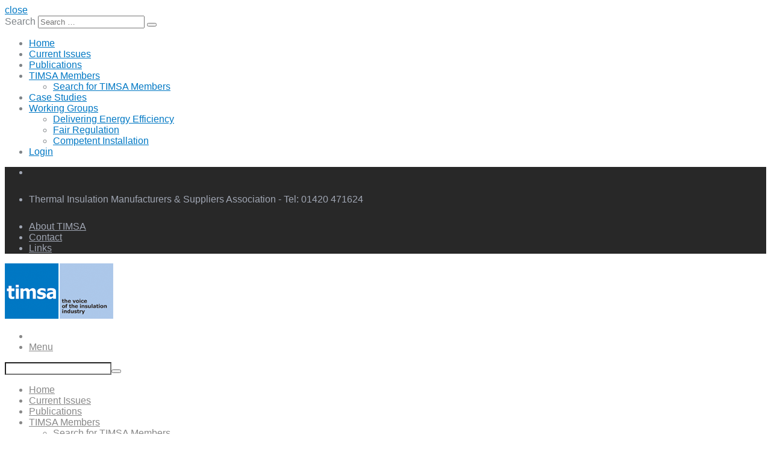

--- FILE ---
content_type: text/html; charset=UTF-8
request_url: https://www.timsa.org.uk/advanced-search/
body_size: 16979
content:
<!doctype html>
<!--[if lt IE 7]><html class="lt-ie9 lt-ie8 lt-ie7" lang="en-GB"> <![endif]-->
<!--[if IE 7]><html class="lt-ie9 lt-ie8" lang="en-GB"> <![endif]-->
<!--[if IE 8]><html class="lt-ie9" lang="en-GB"> <![endif]-->
<!--[if gt IE 8]><!--><html lang="en-GB"> <!--<![endif]--><head><script data-no-optimize="1">var litespeed_docref=sessionStorage.getItem("litespeed_docref");litespeed_docref&&(Object.defineProperty(document,"referrer",{get:function(){return litespeed_docref}}),sessionStorage.removeItem("litespeed_docref"));</script> <meta charset="UTF-8" /><meta name="viewport" content="width=device-width" /><meta name="theme" content="Salbii 2.9" /><title>Advanced Search | TIMSA</title><link rel="profile" href="http://gmpg.org/xfn/11" /><link rel="pingback" href="https://www.timsa.org.uk/xmlrpc.php" />
<!--[if lte IE 9]> <script src="https://www.timsa.org.uk/wp-content/themes/salbii/javascripts/html5.js" type="text/javascript"></script> <style  type="text/css">.right-off-canvas-menu, .off-canvas-area {
display:none!important;
}</style><![endif]--><meta name='robots' content='max-image-preview:large' /><style>img:is([sizes="auto" i], [sizes^="auto," i]) { contain-intrinsic-size: 3000px 1500px }</style><link rel="alternate" type="application/rss+xml" title="TIMSA &raquo; Feed" href="https://www.timsa.org.uk/feed/" /><link rel="alternate" type="application/rss+xml" title="TIMSA &raquo; Comments Feed" href="https://www.timsa.org.uk/comments/feed/" /><link data-optimized="2" rel="stylesheet" href="https://www.timsa.org.uk/wp-content/litespeed/css/6b26b0f888f9aa9c7ecb49e26952dae6.css?ver=950db" /><style id='classic-theme-styles-inline-css' type='text/css'>/**
 * These rules are needed for backwards compatibility.
 * They should match the button element rules in the base theme.json file.
 */
.wp-block-button__link {
	color: #ffffff;
	background-color: #32373c;
	border-radius: 9999px; /* 100% causes an oval, but any explicit but really high value retains the pill shape. */

	/* This needs a low specificity so it won't override the rules from the button element if defined in theme.json. */
	box-shadow: none;
	text-decoration: none;

	/* The extra 2px are added to size solids the same as the outline versions.*/
	padding: calc(0.667em + 2px) calc(1.333em + 2px);

	font-size: 1.125em;
}

.wp-block-file__button {
	background: #32373c;
	color: #ffffff;
	text-decoration: none;
}</style><style id='global-styles-inline-css' type='text/css'>:root{--wp--preset--aspect-ratio--square: 1;--wp--preset--aspect-ratio--4-3: 4/3;--wp--preset--aspect-ratio--3-4: 3/4;--wp--preset--aspect-ratio--3-2: 3/2;--wp--preset--aspect-ratio--2-3: 2/3;--wp--preset--aspect-ratio--16-9: 16/9;--wp--preset--aspect-ratio--9-16: 9/16;--wp--preset--color--black: #000000;--wp--preset--color--cyan-bluish-gray: #abb8c3;--wp--preset--color--white: #ffffff;--wp--preset--color--pale-pink: #f78da7;--wp--preset--color--vivid-red: #cf2e2e;--wp--preset--color--luminous-vivid-orange: #ff6900;--wp--preset--color--luminous-vivid-amber: #fcb900;--wp--preset--color--light-green-cyan: #7bdcb5;--wp--preset--color--vivid-green-cyan: #00d084;--wp--preset--color--pale-cyan-blue: #8ed1fc;--wp--preset--color--vivid-cyan-blue: #0693e3;--wp--preset--color--vivid-purple: #9b51e0;--wp--preset--gradient--vivid-cyan-blue-to-vivid-purple: linear-gradient(135deg,rgba(6,147,227,1) 0%,rgb(155,81,224) 100%);--wp--preset--gradient--light-green-cyan-to-vivid-green-cyan: linear-gradient(135deg,rgb(122,220,180) 0%,rgb(0,208,130) 100%);--wp--preset--gradient--luminous-vivid-amber-to-luminous-vivid-orange: linear-gradient(135deg,rgba(252,185,0,1) 0%,rgba(255,105,0,1) 100%);--wp--preset--gradient--luminous-vivid-orange-to-vivid-red: linear-gradient(135deg,rgba(255,105,0,1) 0%,rgb(207,46,46) 100%);--wp--preset--gradient--very-light-gray-to-cyan-bluish-gray: linear-gradient(135deg,rgb(238,238,238) 0%,rgb(169,184,195) 100%);--wp--preset--gradient--cool-to-warm-spectrum: linear-gradient(135deg,rgb(74,234,220) 0%,rgb(151,120,209) 20%,rgb(207,42,186) 40%,rgb(238,44,130) 60%,rgb(251,105,98) 80%,rgb(254,248,76) 100%);--wp--preset--gradient--blush-light-purple: linear-gradient(135deg,rgb(255,206,236) 0%,rgb(152,150,240) 100%);--wp--preset--gradient--blush-bordeaux: linear-gradient(135deg,rgb(254,205,165) 0%,rgb(254,45,45) 50%,rgb(107,0,62) 100%);--wp--preset--gradient--luminous-dusk: linear-gradient(135deg,rgb(255,203,112) 0%,rgb(199,81,192) 50%,rgb(65,88,208) 100%);--wp--preset--gradient--pale-ocean: linear-gradient(135deg,rgb(255,245,203) 0%,rgb(182,227,212) 50%,rgb(51,167,181) 100%);--wp--preset--gradient--electric-grass: linear-gradient(135deg,rgb(202,248,128) 0%,rgb(113,206,126) 100%);--wp--preset--gradient--midnight: linear-gradient(135deg,rgb(2,3,129) 0%,rgb(40,116,252) 100%);--wp--preset--font-size--small: 13px;--wp--preset--font-size--medium: 20px;--wp--preset--font-size--large: 36px;--wp--preset--font-size--x-large: 42px;--wp--preset--spacing--20: 0.44rem;--wp--preset--spacing--30: 0.67rem;--wp--preset--spacing--40: 1rem;--wp--preset--spacing--50: 1.5rem;--wp--preset--spacing--60: 2.25rem;--wp--preset--spacing--70: 3.38rem;--wp--preset--spacing--80: 5.06rem;--wp--preset--shadow--natural: 6px 6px 9px rgba(0, 0, 0, 0.2);--wp--preset--shadow--deep: 12px 12px 50px rgba(0, 0, 0, 0.4);--wp--preset--shadow--sharp: 6px 6px 0px rgba(0, 0, 0, 0.2);--wp--preset--shadow--outlined: 6px 6px 0px -3px rgba(255, 255, 255, 1), 6px 6px rgba(0, 0, 0, 1);--wp--preset--shadow--crisp: 6px 6px 0px rgba(0, 0, 0, 1);}:where(.is-layout-flex){gap: 0.5em;}:where(.is-layout-grid){gap: 0.5em;}body .is-layout-flex{display: flex;}.is-layout-flex{flex-wrap: wrap;align-items: center;}.is-layout-flex > :is(*, div){margin: 0;}body .is-layout-grid{display: grid;}.is-layout-grid > :is(*, div){margin: 0;}:where(.wp-block-columns.is-layout-flex){gap: 2em;}:where(.wp-block-columns.is-layout-grid){gap: 2em;}:where(.wp-block-post-template.is-layout-flex){gap: 1.25em;}:where(.wp-block-post-template.is-layout-grid){gap: 1.25em;}.has-black-color{color: var(--wp--preset--color--black) !important;}.has-cyan-bluish-gray-color{color: var(--wp--preset--color--cyan-bluish-gray) !important;}.has-white-color{color: var(--wp--preset--color--white) !important;}.has-pale-pink-color{color: var(--wp--preset--color--pale-pink) !important;}.has-vivid-red-color{color: var(--wp--preset--color--vivid-red) !important;}.has-luminous-vivid-orange-color{color: var(--wp--preset--color--luminous-vivid-orange) !important;}.has-luminous-vivid-amber-color{color: var(--wp--preset--color--luminous-vivid-amber) !important;}.has-light-green-cyan-color{color: var(--wp--preset--color--light-green-cyan) !important;}.has-vivid-green-cyan-color{color: var(--wp--preset--color--vivid-green-cyan) !important;}.has-pale-cyan-blue-color{color: var(--wp--preset--color--pale-cyan-blue) !important;}.has-vivid-cyan-blue-color{color: var(--wp--preset--color--vivid-cyan-blue) !important;}.has-vivid-purple-color{color: var(--wp--preset--color--vivid-purple) !important;}.has-black-background-color{background-color: var(--wp--preset--color--black) !important;}.has-cyan-bluish-gray-background-color{background-color: var(--wp--preset--color--cyan-bluish-gray) !important;}.has-white-background-color{background-color: var(--wp--preset--color--white) !important;}.has-pale-pink-background-color{background-color: var(--wp--preset--color--pale-pink) !important;}.has-vivid-red-background-color{background-color: var(--wp--preset--color--vivid-red) !important;}.has-luminous-vivid-orange-background-color{background-color: var(--wp--preset--color--luminous-vivid-orange) !important;}.has-luminous-vivid-amber-background-color{background-color: var(--wp--preset--color--luminous-vivid-amber) !important;}.has-light-green-cyan-background-color{background-color: var(--wp--preset--color--light-green-cyan) !important;}.has-vivid-green-cyan-background-color{background-color: var(--wp--preset--color--vivid-green-cyan) !important;}.has-pale-cyan-blue-background-color{background-color: var(--wp--preset--color--pale-cyan-blue) !important;}.has-vivid-cyan-blue-background-color{background-color: var(--wp--preset--color--vivid-cyan-blue) !important;}.has-vivid-purple-background-color{background-color: var(--wp--preset--color--vivid-purple) !important;}.has-black-border-color{border-color: var(--wp--preset--color--black) !important;}.has-cyan-bluish-gray-border-color{border-color: var(--wp--preset--color--cyan-bluish-gray) !important;}.has-white-border-color{border-color: var(--wp--preset--color--white) !important;}.has-pale-pink-border-color{border-color: var(--wp--preset--color--pale-pink) !important;}.has-vivid-red-border-color{border-color: var(--wp--preset--color--vivid-red) !important;}.has-luminous-vivid-orange-border-color{border-color: var(--wp--preset--color--luminous-vivid-orange) !important;}.has-luminous-vivid-amber-border-color{border-color: var(--wp--preset--color--luminous-vivid-amber) !important;}.has-light-green-cyan-border-color{border-color: var(--wp--preset--color--light-green-cyan) !important;}.has-vivid-green-cyan-border-color{border-color: var(--wp--preset--color--vivid-green-cyan) !important;}.has-pale-cyan-blue-border-color{border-color: var(--wp--preset--color--pale-cyan-blue) !important;}.has-vivid-cyan-blue-border-color{border-color: var(--wp--preset--color--vivid-cyan-blue) !important;}.has-vivid-purple-border-color{border-color: var(--wp--preset--color--vivid-purple) !important;}.has-vivid-cyan-blue-to-vivid-purple-gradient-background{background: var(--wp--preset--gradient--vivid-cyan-blue-to-vivid-purple) !important;}.has-light-green-cyan-to-vivid-green-cyan-gradient-background{background: var(--wp--preset--gradient--light-green-cyan-to-vivid-green-cyan) !important;}.has-luminous-vivid-amber-to-luminous-vivid-orange-gradient-background{background: var(--wp--preset--gradient--luminous-vivid-amber-to-luminous-vivid-orange) !important;}.has-luminous-vivid-orange-to-vivid-red-gradient-background{background: var(--wp--preset--gradient--luminous-vivid-orange-to-vivid-red) !important;}.has-very-light-gray-to-cyan-bluish-gray-gradient-background{background: var(--wp--preset--gradient--very-light-gray-to-cyan-bluish-gray) !important;}.has-cool-to-warm-spectrum-gradient-background{background: var(--wp--preset--gradient--cool-to-warm-spectrum) !important;}.has-blush-light-purple-gradient-background{background: var(--wp--preset--gradient--blush-light-purple) !important;}.has-blush-bordeaux-gradient-background{background: var(--wp--preset--gradient--blush-bordeaux) !important;}.has-luminous-dusk-gradient-background{background: var(--wp--preset--gradient--luminous-dusk) !important;}.has-pale-ocean-gradient-background{background: var(--wp--preset--gradient--pale-ocean) !important;}.has-electric-grass-gradient-background{background: var(--wp--preset--gradient--electric-grass) !important;}.has-midnight-gradient-background{background: var(--wp--preset--gradient--midnight) !important;}.has-small-font-size{font-size: var(--wp--preset--font-size--small) !important;}.has-medium-font-size{font-size: var(--wp--preset--font-size--medium) !important;}.has-large-font-size{font-size: var(--wp--preset--font-size--large) !important;}.has-x-large-font-size{font-size: var(--wp--preset--font-size--x-large) !important;}
:where(.wp-block-post-template.is-layout-flex){gap: 1.25em;}:where(.wp-block-post-template.is-layout-grid){gap: 1.25em;}
:where(.wp-block-columns.is-layout-flex){gap: 2em;}:where(.wp-block-columns.is-layout-grid){gap: 2em;}
:root :where(.wp-block-pullquote){font-size: 1.5em;line-height: 1.6;}</style><style id='lbmn-style-inline-css' type='text/css'>body {color:#7F8488;}body.boxed-layout .global-wrapper { width:100%; margin:auto; max-width:1100px; }body.boxed-layout .global-wrapper { background-color: #fff }body.boxed-layout .main-section { background-color: #2e3036; }body.boxed-layout .site-header.animated { left: auto !important; right: auto !important; }.comment-content:before,body .wpb_content_element .wpb_tabs_nav li.ui-tabs-active, body .wpb_content_element.wpb_tabs .wpb_tour_tabs_wrapper .wpb_tab, .vc_text_separator divh1, h2, h3, h4, h5, h6, .wpb_heading { color:#393C3F; }.widget-title, label, .comment-author a, .comment-meta a, .isotope-item .post-categories a, .isotope-item .entry-meta a,body .wpb_tour .wpb_tour_tabs_wrapper .wpb_tabs_nav a,input[type="text"], input[type="password"], input[type="date"], input[type="datetime"], input[type="datetime-local"], input[type="month"], input[type="week"], input[type="email"], input[type="number"], input[type="search"], input[type="tel"], input[type="time"], input[type="url"], textarea { color:#7F8488; }a, .site-footer a:hover, .site-footer .side-nav li a:hover, body .brand-color, label .required, .side-nav li a { color: #0078c4; }.post-grid-title h4 a { color: #0078c4 !important; }a:hover, a:focus { color:#004978; }
.post-grid-title h4 a:hover, .post-grid-title h4 a:before { color:#004978 !important; }
body .button.border {background-color: transparent; border-color: #0078c4; color: #0078c4; }body .brand-bgcolor, body .brand_bgcolor, .widget-title:after, body .wpb_heading:after,body .button, .button:focus, button:focus { background-color: #0078c4; }body .button, .button:hover, .button:focus, body .brand-color-contrast { color: #ffffff; }body .brand-color-contrast-children * { color: #ffffff; }body .brand-color-contrast-children-important * { color: #ffffff!important; }body .button:hover { background-color: #0062a0; }body .button.border:hover { background-color: #0078c4; color: #ffffff; }body .brand_bordercolor, body .wpb_call_to_action.border.brand_bordercolor { border-color: #0078c4; }body .brand-contrast_bordercolor { border-color: #ffffff; }body .button.brand-contrast_bordercolor { border-color: #ffffff; color: #ffffff; }body .button.brand-contrast_bordercolor:hover { background-color: #ffffff; color: #0078c4; }.wpb_separator.brand-color { border-bottom-color: #0078c4; }.wpb_single_image a:before { background-color: #0078c4; }body .wpb_call_to_action.hardshadow.brand_bgcolor { background-color: #0078c4;}body .wpb_call_to_action.brand_bgcolor * { color: #ffffff;}body .wpb_call_to_action.brand_bgcolor .button,body .wpb_call_to_action.brand_bgcolor .button .icon {background-color: #ffffff; color: #0078c4!important; }
body .wpb_call_to_action.brand_bgcolor .button.border {background-color:  transparent!important; border-color: #ffffff!important;  color: #ffffff!important;}
::-moz-selection { color: #ffffff;  background: #0078c4; }::selection      { color: #ffffff;  background: #0078c4; }.top-bar__text-line { line-height: 40px; }.top-bar .menu > li > .dropdown:after { border-bottom: 4px solid #0078c4; }.top-bar .menu > li > .dropdown:before { color: #0078c4; }.toppanel { background-color: #282828; color: #a0a6b3; }.toppanel .top-bar__text-line {color: #a0a6b3!important; }.toppanel .has-dropdown > a:after { border-color: rgba(160,166,179,0.2) transparent transparent transparent; }.toppanel a, .toppanel .search-button { color: #a0a6b3!important; }.toppanel a:hover, .toppanel .search-button:hover, .toppanel .menu-item:hover > a { color: #ffffff!important; }.toppanel .search-block .search-field, .toppanel .search-block .search-field:focus { background-color: #3C3C3C; color: #a0a6b3; }.headertop { background-color: rgba(255,255,255,1); color: #888888; }.headertop .top-bar__text-line {color: #888888!important; }.headertop .additional-header-text {color: #888888!important; }.headertop .has-dropdown > a:after { border-color: rgba(136,136,136,0.2) transparent transparent transparent; }.headertop a, .headertop .search-button { color: #888888!important; }.headertop a:hover, .headertop .search-button:hover, .headertop .menu-item:hover > a { color: #0078c4!important; }.headertop .top-bar-section ul.menu > li.active > a { color: #0078c4!important; }.headertop .top-bar-section ul.menu > li.active > a:before, .top-bar-section ul.menu > li:hover > a:before { background-color: #0078c4; }.top-bar .toggle-topbar.menu-icon a span, .top-bar.expanded .toggle-topbar a span { box-shadow: 0 10px 0 1px #888888, 0 16px 0 1px #888888, 0 22px 0 1px #888888;}body .top-bar .toggle-topbar.menu-icon a:hover span, body .top-bar.expanded .toggle-topbar a:hover span { box-shadow: 0 10px 0 1px #0078c4, 0 16px 0 1px #0078c4, 0 22px 0 1px #0078c4;}.headertop .additional-header-text a.button {color: #ffffff!important; }.header-layout-2 .top-bar-section:before, .header-layout-3 .top-bar-section:before { background-color: rgba(252,252,252,1); border-top-color: #F6F6F6; width: 100%; }.top-bar-with-logo .header-logo img {width:180px;}img.header-logo__retina {width:180px}.headertop .search-block .search-field, .search-block .search-field:focus { background-color: rgba(255,255,255,1);}.searchpage-searchform input[type='search'] { background: #ffffff; border: none;}body .megamenu-parent:hover > .megamenu-sub-menu {border-top: solid 4px #0078c4;}body .megamenu-parent:hover:after {border-color: transparent transparent #0078c4;}body .megamenu-parent:hover > .megamenu-sub-menu input[type="text"]:focus, body .megamenu-parent:hover > .megamenu-sub-menu input[type="password"]:focus, body .megamenu-parent:hover > .megamenu-sub-menu input[type="date"]:focus, body .megamenu-parent:hover > .megamenu-sub-menu input[type="datetime"]:focus, body .megamenu-parent:hover > .megamenu-sub-menu input[type="datetime-local"]:focus, body .megamenu-parent:hover > .megamenu-sub-menu input[type="month"]:focus, body .megamenu-parent:hover > .megamenu-sub-menu input[type="week"]:focus, input[type="email"]:focus, body .megamenu-parent:hover > .megamenu-sub-menu input[type="number"]:focus, body .megamenu-parent:hover > .megamenu-sub-menu input[type="search"]:focus, body .megamenu-parent:hover > .megamenu-sub-menu input[type="tel"]:focus, body .megamenu-parent:hover > .megamenu-sub-menu input[type="time"]:focus, body .megamenu-parent:hover > .megamenu-sub-menu input[type="url"]:focus, textarea:focus {	border-color: #0078c4;}.site-content .widget .side-nav > li:hover a:first-child,.site-content .widget .side-nav > li.active a:first-child { color: #0078c4; }.tagcloud a:hover { background-color: #0078c4; color: #ffffff;  }.wpb_accordion .wpb_accordion_wrapper .wpb_accordion_header:hover a,.wpb_accordion .wpb_accordion_wrapper .ui-state-active.wpb_accordion_header a,.wpb_accordion .wpb_accordion_wrapper .wpb_accordion_header:hover .ui-icon,.wpb_content_element .wpb_tabs_nav li.ui-tabs-active a,.wpb_content_element .wpb_tabs_nav li:hover a,.wpb_toggle.wpb_toggle_title_active, .wpb_toggle:hover{ color: #0078c4; }.wpb_content_element .wpb_accordion_wrapper .wpb_accordion_header.ui-state-active,.wpb_toggle.wpb_toggle_title_active{ border-top: 3px solid #0078c4; }.wpb_content_element .wpb_tabs_nav li.ui-tabs-active > a:before{ background: #0078c4; }.vc_iconbox.plain .icon:first-child { background-color: #0078c4; color: #ffffff; }.vc_iconbox.border .icon:first-child { border-color: #0078c4; color: #0078c4; }.vc-icon-effect-1a .effect-helper { box-shadow: 0 0 0 2px #0078c4; }.isotope-item .post-thumb,.wpb_teaser_grid_lbmn_project .post-title:before,.vc_carousel .post-title:before,.post-grid-title h4:before{ background-color: #0078c4; }.isotope-item .colored-card-part{ background-color: #0078c4; }.isotope-item .colored-card-part *{ color: #ffffff!important; }body .wpb_call_to_action.brand-bgcolor .button, body .wpb_call_to_action.brand-bgcolor .button *{ background-color: #ffffff; color: #0078c4; }body .wpb_call_to_action.brand-bgcolor .button.border, body .wpb_call_to_action.brand-bgcolor .button.border *{ background-color: transparent; border-color: #ffffff; color: #ffffff; }.vc_btn3.vc_btn3-color-salbii-brand, 
		.vc_btn3.vc_btn3-color-salbii-brand.vc_btn3-style-flat { background-color: #0078c4 }.vc_btn3.vc_btn3-color-salbii-brand:focus, 
		.vc_btn3.vc_btn3-color-salbii-brand:hover, 
		.vc_btn3.vc_btn3-color-salbii-brand.vc_btn3-style-flat:focus, 
		.vc_btn3.vc_btn3-color-salbii-brand.vc_btn3-style-flat:hover { background-color: #0062a0; }.vc_btn3.vc_btn3-color-salbii-brand.vc_btn3-style-modern { background-color: #0078c4; border-color: #0078c4; }.vc_btn3.vc_btn3-color-salbii-brand.vc_btn3-style-modern:focus, 
		.vc_btn3.vc_btn3-color-salbii-brand.vc_btn3-style-modern:hover { background-color: #0062a0; border-color: #0062a0; }.vc_btn3.vc_btn3-color-salbii-brand.vc_btn3-style-outline { border-color: #0078c4; color: #0078c4; }.vc_btn3.vc_btn3-color-salbii-brand.vc_btn3-style-outline.active, 
		.vc_btn3.vc_btn3-color-salbii-brand.vc_btn3-style-outline:active, 
		.vc_btn3.vc_btn3-color-salbii-brand.vc_btn3-style-outline:focus, 
		.vc_btn3.vc_btn3-color-salbii-brand.vc_btn3-style-outline:hover { background-color: #0062a0; border-color: #0062a0; }.vc_btn3.vc_btn3-color-salbii-brand.vc_btn3-style-3d { background-color: #0078c4; box-shadow: 0 5px 0 #004c7d; }.vc_btn3.vc_btn3-color-salbii-brand.vc_btn3-style-3d:focus, 
		.vc_btn3.vc_btn3-color-salbii-brand.vc_btn3-style-3d:hover { background-color: #0062a0; box-shadow: 0 2px 0 #004c7d; }.vc_cta3.vc_cta3-style-salbii { background-color: #0078c4; }.vc_tta.vc_tta-style-salbii .vc_tta-panel-heading a:hover { color: #0078c4 !important; }.vc_tta.vc_tta-style-salbii .vc_active .vc_tta-panel-heading:before { background-color: #0078c4; }.vc_tta.vc_tta-style-salbii .vc_active .vc_tta-panel-heading a { color: #0078c4; }.vc_tta.vc_tta-style-salbii .vc_tta-tab.vc_active:before { background-color: #0078c4; }.vc_tta.vc_tta-style-salbii .vc_tta-tab.vc_active > a { color: #0078c4; }.vc_tta.vc_tta-style-salbii .vc_tta-tab > a:hover { color: #0078c4 !important; }input[type="text"]:focus, input[type="password"]:focus, input[type="date"]:focus, input[type="datetime"]:focus, input[type="datetime-local"]:focus, input[type="month"]:focus, input[type="week"]:focus, input[type="email"]:focus, input[type="number"]:focus, input[type="search"]:focus, input[type="tel"]:focus, input[type="time"]:focus, input[type="url"]:focus, textarea:focus {	border-color: #0078c4;}.author-info { border-bottom-color: #0078c4; }.post-footer-meta a:hover { background: #0078c4; border-color: #0078c4; color: #ffffff; }.headertop, .headertop .menu-item__icon-label, .headerbottom {font-family: 'Roboto', Helvetica,Arial,'DejaVu Sans','Liberation Sans',Freesans,sans-serif;}.page-title {background: #F5F6F7;}.page-title *, .page-title *:before {color: #5C5C5C!important;}.page-title, .page-title__primary-title {font-family: 'Roboto', Helvetica,Arial,'DejaVu Sans','Liberation Sans',Freesans,sans-serif;}.site-footer {background-color: #33363C;color: #B3B3B3;font-family: 'Roboto', Helvetica,Arial,'DejaVu Sans','Liberation Sans',Freesans,sans-serif;}.site-footer a, .site-footer .side-nav li a {color: #fefefe;}.site-footer a:hover, .site-footer .side-nav li a:hover{color: #5AA3BF;}.site-footer__menu .top-bar-section ul.menu li.active > a {color: #ffffff;}.site-footer__menu .top-bar-section ul.menu li > a {color: #B3B3B3;}.site-footer__menu .top-bar-section ul.menu li > a:hover {color: #ffffff;}body {font-family: 'Roboto', Helvetica,Arial,'DejaVu Sans','Liberation Sans',Freesans,sans-serif;}h1, h2, h3, h4, h5, h6 {font-family: 'Roboto', Helvetica,Arial,'DejaVu Sans','Liberation Sans',Freesans,sans-serif;}</style> <script type="litespeed/javascript" data-src="https://www.timsa.org.uk/wp-includes/js/jquery/jquery.js" id="jquery-core-js"></script> <script id="cookie-law-info-js-extra" type="litespeed/javascript">var Cli_Data={"nn_cookie_ids":[],"cookielist":[],"non_necessary_cookies":[],"ccpaEnabled":"","ccpaRegionBased":"","ccpaBarEnabled":"","strictlyEnabled":["necessary","obligatoire"],"ccpaType":"gdpr","js_blocking":"1","custom_integration":"","triggerDomRefresh":"","secure_cookies":""};var cli_cookiebar_settings={"animate_speed_hide":"500","animate_speed_show":"500","background":"#FFF","border":"#b1a6a6c2","border_on":"","button_1_button_colour":"#61a229","button_1_button_hover":"#4e8221","button_1_link_colour":"#fff","button_1_as_button":"1","button_1_new_win":"","button_2_button_colour":"#333","button_2_button_hover":"#292929","button_2_link_colour":"#444","button_2_as_button":"","button_2_hidebar":"","button_3_button_colour":"#dedfe0","button_3_button_hover":"#b2b2b3","button_3_link_colour":"#333333","button_3_as_button":"1","button_3_new_win":"","button_4_button_colour":"#dedfe0","button_4_button_hover":"#b2b2b3","button_4_link_colour":"#333333","button_4_as_button":"1","button_7_button_colour":"#61a229","button_7_button_hover":"#4e8221","button_7_link_colour":"#fff","button_7_as_button":"1","button_7_new_win":"","font_family":"inherit","header_fix":"","notify_animate_hide":"1","notify_animate_show":"","notify_div_id":"#cookie-law-info-bar","notify_position_horizontal":"right","notify_position_vertical":"bottom","scroll_close":"","scroll_close_reload":"","accept_close_reload":"","reject_close_reload":"","showagain_tab":"","showagain_background":"#fff","showagain_border":"#000","showagain_div_id":"#cookie-law-info-again","showagain_x_position":"100px","text":"#333333","show_once_yn":"","show_once":"10000","logging_on":"","as_popup":"","popup_overlay":"1","bar_heading_text":"","cookie_bar_as":"banner","popup_showagain_position":"bottom-right","widget_position":"left"};var log_object={"ajax_url":"https:\/\/www.timsa.org.uk\/wp-admin\/admin-ajax.php"}</script> <script id="simple-banner-script-js-before" type="litespeed/javascript">const simpleBannerScriptParams={"pro_version_enabled":"","debug_mode":!1,"id":7083,"version":"3.1.2","banner_params":[{"hide_simple_banner":"yes","simple_banner_prepend_element":!1,"simple_banner_position":"absolute","header_margin":"","header_padding":"","wp_body_open_enabled":"","wp_body_open":!0,"simple_banner_z_index":!1,"simple_banner_text":"COVID-19 has impacted our lives and altered the way we live \u2014 TIMSA are committed to supporting our members during this time. <a href=\"https:\/\/www.timsa.org.uk\/covid-19-update\/\"> Click here for more information. <\/a","disabled_on_current_page":!1,"disabled_pages_array":[],"is_current_page_a_post":!1,"disabled_on_posts":"","simple_banner_disabled_page_paths":!1,"simple_banner_font_size":"","simple_banner_color":"#1d76bf","simple_banner_text_color":"","simple_banner_link_color":"#ffffff","simple_banner_close_color":"","simple_banner_custom_css":"","simple_banner_scrolling_custom_css":"","simple_banner_text_custom_css":"","simple_banner_button_css":"","site_custom_css":"","keep_site_custom_css":"","site_custom_js":"","keep_site_custom_js":"","close_button_enabled":"","close_button_expiration":"","close_button_cookie_set":!1,"current_date":{"date":"2025-10-31 18:52:21.774639","timezone_type":3,"timezone":"UTC"},"start_date":{"date":"2025-10-31 18:52:21.774644","timezone_type":3,"timezone":"UTC"},"end_date":{"date":"2025-10-31 18:52:21.774646","timezone_type":3,"timezone":"UTC"},"simple_banner_start_after_date":!1,"simple_banner_remove_after_date":!1,"simple_banner_insert_inside_element":!1}]}</script> <script></script><link rel="https://api.w.org/" href="https://www.timsa.org.uk/wp-json/" /><link rel="alternate" title="JSON" type="application/json" href="https://www.timsa.org.uk/wp-json/wp/v2/pages/7083" /><link rel="EditURI" type="application/rsd+xml" title="RSD" href="https://www.timsa.org.uk/xmlrpc.php?rsd" /><meta name="generator" content="WordPress 6.8.3" /><link rel="canonical" href="https://www.timsa.org.uk/advanced-search/" /><link rel='shortlink' href='https://www.timsa.org.uk/?p=7083' /><link rel="alternate" title="oEmbed (JSON)" type="application/json+oembed" href="https://www.timsa.org.uk/wp-json/oembed/1.0/embed?url=https%3A%2F%2Fwww.timsa.org.uk%2Fadvanced-search%2F" /><link rel="alternate" title="oEmbed (XML)" type="text/xml+oembed" href="https://www.timsa.org.uk/wp-json/oembed/1.0/embed?url=https%3A%2F%2Fwww.timsa.org.uk%2Fadvanced-search%2F&#038;format=xml" /><style id="simple-banner-hide" type="text/css">.simple-banner{display:none;}</style><style id="simple-banner-position" type="text/css">.simple-banner{position:absolute;}</style><style id="simple-banner-background-color" type="text/css">.simple-banner{background:#1d76bf;}</style><style id="simple-banner-text-color" type="text/css">.simple-banner .simple-banner-text{color: #ffffff;}</style><style id="simple-banner-link-color" type="text/css">.simple-banner .simple-banner-text a{color:#ffffff;}</style><style id="simple-banner-z-index" type="text/css">.simple-banner{z-index: 99999;}</style><style id="simple-banner-site-custom-css-dummy" type="text/css"></style><script id="simple-banner-site-custom-js-dummy" type="text/javascript"></script> <link rel="shortcut icon" href="https://www.timsa.org.uk/wp-content/uploads/2016/07/favicon-1.ico"> <script type="litespeed/javascript">var essb_settings={"ajax_url":"https:\/\/www.timsa.org.uk\/wp-admin\/admin-ajax.php","essb3_nonce":"9cf3d10c76","essb3_plugin_url":"https:\/\/www.timsa.org.uk\/wp-content\/plugins\/easy-social-share-buttons","essb3_facebook_total":!0,"essb3_admin_ajax":!1,"essb3_internal_counter":!1,"essb3_stats":!1,"essb3_ga":!1,"essb3_ga_mode":"simple","essb3_counter_button_min":0,"essb3_counter_total_min":0,"blog_url":"https:\/\/www.timsa.org.uk\/","ajax_type":"wp","essb3_postfloat_stay":!1,"essb3_no_counter_mailprint":!1,"essb3_single_ajax":!1,"twitter_counter":"self","post_id":7083}</script><meta name="generator" content="Powered by WPBakery Page Builder - drag and drop page builder for WordPress."/>
<noscript><style>.wpb_animate_when_almost_visible { opacity: 1; }</style></noscript></head><body class="wp-singular page-template-default page page-id-7083 wp-theme-salbii wp-child-theme-salbii-child header-1 wpb-js-composer js-comp-ver-7.9 vc_responsive" data-default-class="wp-singular page-template-default page page-id-7083 wp-theme-salbii wp-child-theme-salbii-child header-1 wpb-js-composer js-comp-ver-7.9 vc_responsive"><div class="off-canvas-wrap"><div class="site global-container inner-wrap" id="global-container"><aside class="right-off-canvas-menu off-canvas-area"><div class="close-offcanvas">
<a class="right-off-canvas-toggle" href="#"><i aria-hidden="true" class="icon-cross"></i> <span>close</span></a></div><aside id="search-2" class="widget widget_search"><form method="get" id="searchform" class="searchform" action="https://www.timsa.org.uk/" role="search">
<label for="s" class="screen-reader-text">Search</label>
<input type="search" class="field" name="s" value="" id="s" placeholder="Search &hellip;" />
<button type="submit" id="searchsubmit" class="search-button"><span aria-hidden="true" class="icon-search"></span></button></form></aside><aside id="nav_menu-2" class="widget widget_nav_menu"><div class="menu-timsa-main-menu-container"><ul id="menu-timsa-main-menu" class="side-nav menu"><li id="menu-item-6668" class="menu-item menu-item-type-post_type menu-item-object-page menu-item-home menu-item-6668"><a href="https://www.timsa.org.uk/">Home</a></li><li id="menu-item-6667" class="menu-item menu-item-type-post_type menu-item-object-page menu-item-6667"><a href="https://www.timsa.org.uk/current-issues/">Current Issues</a></li><li id="menu-item-6671" class="menu-item menu-item-type-post_type menu-item-object-page menu-item-6671"><a href="https://www.timsa.org.uk/publications-landing/">Publications</a></li><li id="menu-item-6934" class="menu-item menu-item-type-custom menu-item-object-custom menu-item-has-children menu-item-6934"><a href="https://timsa.associationhouse.org.uk/default.php?cmd=260">TIMSA Members</a><ul class="sub-menu"><li id="menu-item-6940" class="menu-item menu-item-type-custom menu-item-object-custom menu-item-6940"><a href="https://timsa.associationhouse.org.uk/default.php?cmd=260">Search for TIMSA Members</a></li></ul></li><li id="menu-item-6933" class="menu-item menu-item-type-custom menu-item-object-custom menu-item-6933"><a href="https://timsa.associationhouse.org.uk/sectors.php">Case Studies</a></li><li id="menu-item-6999" class="menu-item menu-item-type-custom menu-item-object-custom menu-item-has-children menu-item-6999"><a href="#">Working Groups</a><ul class="sub-menu"><li id="menu-item-6971" class="menu-item menu-item-type-post_type menu-item-object-page menu-item-6971"><a href="https://www.timsa.org.uk/delivering-energy-efficiency/">Delivering Energy Efficiency</a></li><li id="menu-item-6970" class="menu-item menu-item-type-post_type menu-item-object-page menu-item-6970"><a href="https://www.timsa.org.uk/fair-regulation/">Fair Regulation</a></li><li id="menu-item-6969" class="menu-item menu-item-type-post_type menu-item-object-page menu-item-6969"><a href="https://www.timsa.org.uk/competent-installation/">Competent Installation</a></li></ul></li><li id="menu-item-6931" class="menu-item menu-item-type-custom menu-item-object-custom menu-item-6931"><a href="https://timsa.associationhouse.org.uk/default.php?cmd=214">Login</a></li></ul></div></aside></aside><section class="main-section"><div class="global-wrapper"><div class="header-wrapper"><div class='contain-to-grid toppanel top-bar-wrapper'><nav class='top-bar'><ul class='title-area'><li class='name'></li></ul><section class='top-bar-section'><ul class='left'><li class='toppanel-text-left top-bar__text-line'>Thermal Insulation Manufacturers &amp; Suppliers Association - Tel: 01420 471624</li></ul><ul id="menu-timsa-top-menu" class="menu right menuid-31"><li  class="menu-item menu-item-type-post_type menu-item-object-page menu-item-6649"><a  href="https://www.timsa.org.uk/about-timsa/">About TIMSA</a></li><li  class="menu-item menu-item-type-post_type menu-item-object-page menu-item-6659"><a  href="https://www.timsa.org.uk/contact/">Contact</a></li><li  class="menu-item menu-item-type-post_type menu-item-object-page menu-item-6944"><a  href="https://www.timsa.org.uk/links/">Links</a></li></ul></section></nav></div><header class="site-header fixedDesktop fixedMobile  " role="banner"><div class='top-bar-wrapper headertop large top-bar-with-logo logo-position__headertop-left  dropshadow header-layout-1 header-layout header_layout_1'><nav class='top-bar'><div class='row' style='position: relative'><div class='large-2 columns'><div class='header-logo headertop__logo'>
<a href='https://www.timsa.org.uk'><img data-lazyloaded="1" src="[data-uri]" width="180" height="92" data-src='https://www.timsa.org.uk/wp-content/uploads/2016/07/timsa-logo-v1.png' class='header-logo__normal' alt='TIMSA (Thermal Insulation Manufacturers and Suppliers Association)' /></a></div></div><div style='position:static;' class='large-10 columns'><div class='top-bar-section' style='position: static;'><ul class='title-area show-for-small'><li class='name'></li><li class='mobile-menu-toggle'><a href='#' class='right-off-canvas-toggle'><i aria-hidden='true' class='icon-list-2'></i> <span>Menu</span></a></li></ul><div class="hide-for-small"><form action='https://www.timsa.org.uk/' method='get' class='search-block right'><input type='text' name='s' class='search-field' value='' /><button type='submit' class='search-button' aria-hidden='true' data-icon='&#xe054;'></button></form></div><ul id="menu-timsa-main-menu-1" class="menu right menuid-32"><li  class="menu-item menu-item-type-post_type menu-item-object-page menu-item-home menu-item-6668"><a  href="https://www.timsa.org.uk/">Home</a></li><li  class="menu-item menu-item-type-post_type menu-item-object-page menu-item-6667"><a  href="https://www.timsa.org.uk/current-issues/">Current Issues</a></li><li  class="menu-item menu-item-type-post_type menu-item-object-page menu-item-6671"><a  href="https://www.timsa.org.uk/publications-landing/">Publications</a></li><li  class="menu-item menu-item-type-custom menu-item-object-custom menu-item-has-children menu-item-6934 has-dropdown"><a  href="https://timsa.associationhouse.org.uk/default.php?cmd=260">TIMSA Members</a><ul class="dropdown sub-menu"><li  class="menu-item menu-item-type-custom menu-item-object-custom menu-item-6940"><a  href="https://timsa.associationhouse.org.uk/default.php?cmd=260">Search for TIMSA Members</a></li></ul></li><li  class="menu-item menu-item-type-custom menu-item-object-custom menu-item-6933"><a  href="https://timsa.associationhouse.org.uk/sectors.php">Case Studies</a></li><li  class="menu-item menu-item-type-custom menu-item-object-custom menu-item-has-children menu-item-6999 has-dropdown"><a  href="#">Working Groups</a><ul class="dropdown sub-menu"><li  class="menu-item menu-item-type-post_type menu-item-object-page menu-item-6971"><a  href="https://www.timsa.org.uk/delivering-energy-efficiency/">Delivering Energy Efficiency</a></li><li  class="menu-item menu-item-type-post_type menu-item-object-page menu-item-6970"><a  href="https://www.timsa.org.uk/fair-regulation/">Fair Regulation</a></li><li  class="menu-item menu-item-type-post_type menu-item-object-page menu-item-6969"><a  href="https://www.timsa.org.uk/competent-installation/">Competent Installation</a></li></ul></li><li  class="menu-item menu-item-type-custom menu-item-object-custom menu-item-6931"><a  href="https://timsa.associationhouse.org.uk/default.php?cmd=214">Login</a></li></ul></div></div></div></nav></div></header></div><div class="site-main"><div id="primary" class="content-area"><header class="page-title"><div class="row"><div class="large-12 columns"><h1 class="page-title__primary-title h1">Advanced Search</h1></div></div></header><div id="content" class="site-content" role="main"><article id="post-7083" class="post-7083 page type-page status-publish hentry"><div class="entry-content"><div class="row"><div class="large-12 columns entry-content__output non-vc-entry">[acps_results]</div></div></div></article></div></div></div><footer class="site-footer" role="contentinfo"><div class="site-footer__menu hide-for-small"><div class='contain-to-grid'><nav class='top-bar'><ul class='title-area'><li class='name'></li></ul><section class='top-bar-section'></section></nav></div></div><div class="site-footer__primary"><div class="row"><div class="large-4 columns"><aside id="text-11" class="widget widget_text"><h3 class="widget-title"><span>Contact Us</span></h3><div class="textwidget"><p><strong>TIMSA </strong><br />
Unit 14<br />
BASE Bordon Innovation Centre<br />
Broxhead House<br />
60 Barbados Road<br />
Bordon<br />
GU35 0FX</p><p>Tel: +44(0)1420 471624<br />
Fax: +44(0)1420 471611</p><p><a href="mailto:admin@timsa.org.uk?subject=TIMSA Website Enquiry">admin@timsa.org.uk</a></p></div></aside></div><div class="large-4 columns"><aside id="easysocialsharebuttons_widget3-4" class="widget easy-social-share-buttons3-class"><h3 class="widget-title"><span>Follow Us</span></h3><div class="essb_links essb_displayed_shortcode essb_share essb_template_default-retina essb_112425806 print-no" id="essb_displayed_shortcode_112425806" data-essb-postid="7083" data-essb-position="shortcode" data-essb-button-style="icon" data-essb-template="default-retina" data-essb-counter-pos="no" data-essb-url="https://www.timsa.org.uk:443/advanced-search/" data-essb-twitter-url="https://www.timsa.org.uk:443/advanced-search/" data-essb-instance="112425806"><ul class="essb_links_list essb_force_hide_name essb_force_hide"><li class="essb_item essb_link_linkedin nolightbox"> <a href="http://www.linkedin.com/shareArticle?mini=true&amp;ro=true&amp;trk=EasySocialShareButtons&amp;title=Advanced+Search&amp;url=https://www.timsa.org.uk:443/advanced-search/" title="" onclick="essb_window(&#39;http://www.linkedin.com/shareArticle?mini=true&amp;ro=true&amp;trk=EasySocialShareButtons&amp;title=Advanced+Search&amp;url=https://www.timsa.org.uk:443/advanced-search/&#39;,&#39;linkedin&#39;,&#39;112425806&#39;); return false;" target="_blank" rel="nofollow" ><span class="essb_icon"></span><span class="essb_network_name essb_noname"></span></a></li></ul></div></aside></div><div class="large-4 columns"><aside id="text-12" class="widget widget_text"><h3 class="widget-title"><span>Legal</span></h3><div class="textwidget"><p><a href="https://www.timsa.org.uk/links/">Links </a>  <BR/><br />
<a href="https://www.timsa.org.uk/cookie-policy/">Privacy Policy</a></p></div></aside></div></div></div><div class="site-footer__copyrights"><div class="row"><div class="large-6 small-6 columns text-left">
© TIMSA · 2017 · All rights reserved.</div><div class="large-6 small-6 columns text-right">
Web development by <a href='http://www.1choice.co.uk' target='_blank'>1 Choice Internet Ltd</a></div></div></div></footer></div>
<a class="exit-off-canvas"></a></section></div></div>  <script type="speculationrules">{"prefetch":[{"source":"document","where":{"and":[{"href_matches":"\/*"},{"not":{"href_matches":["\/wp-*.php","\/wp-admin\/*","\/wp-content\/uploads\/*","\/wp-content\/*","\/wp-content\/plugins\/*","\/wp-content\/themes\/salbii-child\/*","\/wp-content\/themes\/salbii\/*","\/*\\?(.+)"]}},{"not":{"selector_matches":"a[rel~=\"nofollow\"]"}},{"not":{"selector_matches":".no-prefetch, .no-prefetch a"}}]},"eagerness":"conservative"}]}</script> <div id="cookie-law-info-bar" data-nosnippet="true"><span><div class="cli-bar-container cli-style-v2"><div class="cli-bar-message">We use cookies on our website to give you the most relevant experience by remembering your preferences and repeat visits. By clicking “Accept All”, you consent to the use of ALL the cookies. However, you may visit "Cookie Settings" to provide a controlled consent.</div><div class="cli-bar-btn_container"><a role='button' class="medium cli-plugin-button cli-plugin-main-button cli_settings_button" style="margin:0px 5px 0px 0px">Cookie Settings</a><a id="wt-cli-accept-all-btn" role='button' data-cli_action="accept_all" class="wt-cli-element medium cli-plugin-button wt-cli-accept-all-btn cookie_action_close_header cli_action_button">Accept All</a></div></div></span></div><div id="cookie-law-info-again" data-nosnippet="true"><span id="cookie_hdr_showagain">Manage consent</span></div><div class="cli-modal" data-nosnippet="true" id="cliSettingsPopup" tabindex="-1" role="dialog" aria-labelledby="cliSettingsPopup" aria-hidden="true"><div class="cli-modal-dialog" role="document"><div class="cli-modal-content cli-bar-popup">
<button type="button" class="cli-modal-close" id="cliModalClose">
<svg class="" viewBox="0 0 24 24"><path d="M19 6.41l-1.41-1.41-5.59 5.59-5.59-5.59-1.41 1.41 5.59 5.59-5.59 5.59 1.41 1.41 5.59-5.59 5.59 5.59 1.41-1.41-5.59-5.59z"></path><path d="M0 0h24v24h-24z" fill="none"></path></svg>
<span class="wt-cli-sr-only">Close</span>
</button><div class="cli-modal-body"><div class="cli-container-fluid cli-tab-container"><div class="cli-row"><div class="cli-col-12 cli-align-items-stretch cli-px-0"><div class="cli-privacy-overview"><h4>Privacy Overview</h4><div class="cli-privacy-content"><div class="cli-privacy-content-text">This website uses cookies to improve your experience while you navigate through the website. Out of these, the cookies that are categorized as necessary are stored on your browser as they are essential for the working of basic functionalities of the website. We also use third-party cookies that help us analyze and understand how you use this website. These cookies will be stored in your browser only with your consent. You also have the option to opt-out of these cookies. But opting out of some of these cookies may affect your browsing experience.</div></div>
<a class="cli-privacy-readmore" aria-label="Show more" role="button" data-readmore-text="Show more" data-readless-text="Show less"></a></div></div><div class="cli-col-12 cli-align-items-stretch cli-px-0 cli-tab-section-container"><div class="cli-tab-section"><div class="cli-tab-header">
<a role="button" tabindex="0" class="cli-nav-link cli-settings-mobile" data-target="necessary" data-toggle="cli-toggle-tab">
Necessary							</a><div class="wt-cli-necessary-checkbox">
<input type="checkbox" class="cli-user-preference-checkbox"  id="wt-cli-checkbox-necessary" data-id="checkbox-necessary" checked="checked"  />
<label class="form-check-label" for="wt-cli-checkbox-necessary">Necessary</label></div>
<span class="cli-necessary-caption">Always Enabled</span></div><div class="cli-tab-content"><div class="cli-tab-pane cli-fade" data-id="necessary"><div class="wt-cli-cookie-description">
Necessary cookies are absolutely essential for the website to function properly. These cookies ensure basic functionalities and security features of the website, anonymously.<table class="cookielawinfo-row-cat-table cookielawinfo-winter"><thead><tr><th class="cookielawinfo-column-1">Cookie</th><th class="cookielawinfo-column-3">Duration</th><th class="cookielawinfo-column-4">Description</th></tr></thead><tbody><tr class="cookielawinfo-row"><td class="cookielawinfo-column-1">cookielawinfo-checkbox-analytics</td><td class="cookielawinfo-column-3">11 months</td><td class="cookielawinfo-column-4">This cookie is set by GDPR Cookie Consent plugin. The cookie is used to store the user consent for the cookies in the category "Analytics".</td></tr><tr class="cookielawinfo-row"><td class="cookielawinfo-column-1">cookielawinfo-checkbox-functional</td><td class="cookielawinfo-column-3">11 months</td><td class="cookielawinfo-column-4">The cookie is set by GDPR cookie consent to record the user consent for the cookies in the category "Functional".</td></tr><tr class="cookielawinfo-row"><td class="cookielawinfo-column-1">cookielawinfo-checkbox-necessary</td><td class="cookielawinfo-column-3">11 months</td><td class="cookielawinfo-column-4">This cookie is set by GDPR Cookie Consent plugin. The cookies is used to store the user consent for the cookies in the category "Necessary".</td></tr><tr class="cookielawinfo-row"><td class="cookielawinfo-column-1">cookielawinfo-checkbox-others</td><td class="cookielawinfo-column-3">11 months</td><td class="cookielawinfo-column-4">This cookie is set by GDPR Cookie Consent plugin. The cookie is used to store the user consent for the cookies in the category "Other.</td></tr><tr class="cookielawinfo-row"><td class="cookielawinfo-column-1">cookielawinfo-checkbox-performance</td><td class="cookielawinfo-column-3">11 months</td><td class="cookielawinfo-column-4">This cookie is set by GDPR Cookie Consent plugin. The cookie is used to store the user consent for the cookies in the category "Performance".</td></tr><tr class="cookielawinfo-row"><td class="cookielawinfo-column-1">viewed_cookie_policy</td><td class="cookielawinfo-column-3">11 months</td><td class="cookielawinfo-column-4">The cookie is set by the GDPR Cookie Consent plugin and is used to store whether or not user has consented to the use of cookies. It does not store any personal data.</td></tr></tbody></table></div></div></div></div><div class="cli-tab-section"><div class="cli-tab-header">
<a role="button" tabindex="0" class="cli-nav-link cli-settings-mobile" data-target="functional" data-toggle="cli-toggle-tab">
Functional							</a><div class="cli-switch">
<input type="checkbox" id="wt-cli-checkbox-functional" class="cli-user-preference-checkbox"  data-id="checkbox-functional" />
<label for="wt-cli-checkbox-functional" class="cli-slider" data-cli-enable="Enabled" data-cli-disable="Disabled"><span class="wt-cli-sr-only">Functional</span></label></div></div><div class="cli-tab-content"><div class="cli-tab-pane cli-fade" data-id="functional"><div class="wt-cli-cookie-description">
Functional cookies help to perform certain functionalities like sharing the content of the website on social media platforms, collect feedbacks, and other third-party features.</div></div></div></div><div class="cli-tab-section"><div class="cli-tab-header">
<a role="button" tabindex="0" class="cli-nav-link cli-settings-mobile" data-target="performance" data-toggle="cli-toggle-tab">
Performance							</a><div class="cli-switch">
<input type="checkbox" id="wt-cli-checkbox-performance" class="cli-user-preference-checkbox"  data-id="checkbox-performance" />
<label for="wt-cli-checkbox-performance" class="cli-slider" data-cli-enable="Enabled" data-cli-disable="Disabled"><span class="wt-cli-sr-only">Performance</span></label></div></div><div class="cli-tab-content"><div class="cli-tab-pane cli-fade" data-id="performance"><div class="wt-cli-cookie-description">
Performance cookies are used to understand and analyze the key performance indexes of the website which helps in delivering a better user experience for the visitors.</div></div></div></div><div class="cli-tab-section"><div class="cli-tab-header">
<a role="button" tabindex="0" class="cli-nav-link cli-settings-mobile" data-target="analytics" data-toggle="cli-toggle-tab">
Analytics							</a><div class="cli-switch">
<input type="checkbox" id="wt-cli-checkbox-analytics" class="cli-user-preference-checkbox"  data-id="checkbox-analytics" />
<label for="wt-cli-checkbox-analytics" class="cli-slider" data-cli-enable="Enabled" data-cli-disable="Disabled"><span class="wt-cli-sr-only">Analytics</span></label></div></div><div class="cli-tab-content"><div class="cli-tab-pane cli-fade" data-id="analytics"><div class="wt-cli-cookie-description">
Analytical cookies are used to understand how visitors interact with the website. These cookies help provide information on metrics the number of visitors, bounce rate, traffic source, etc.</div></div></div></div><div class="cli-tab-section"><div class="cli-tab-header">
<a role="button" tabindex="0" class="cli-nav-link cli-settings-mobile" data-target="advertisement" data-toggle="cli-toggle-tab">
Advertisement							</a><div class="cli-switch">
<input type="checkbox" id="wt-cli-checkbox-advertisement" class="cli-user-preference-checkbox"  data-id="checkbox-advertisement" />
<label for="wt-cli-checkbox-advertisement" class="cli-slider" data-cli-enable="Enabled" data-cli-disable="Disabled"><span class="wt-cli-sr-only">Advertisement</span></label></div></div><div class="cli-tab-content"><div class="cli-tab-pane cli-fade" data-id="advertisement"><div class="wt-cli-cookie-description">
Advertisement cookies are used to provide visitors with relevant ads and marketing campaigns. These cookies track visitors across websites and collect information to provide customized ads.</div></div></div></div><div class="cli-tab-section"><div class="cli-tab-header">
<a role="button" tabindex="0" class="cli-nav-link cli-settings-mobile" data-target="others" data-toggle="cli-toggle-tab">
Others							</a><div class="cli-switch">
<input type="checkbox" id="wt-cli-checkbox-others" class="cli-user-preference-checkbox"  data-id="checkbox-others" />
<label for="wt-cli-checkbox-others" class="cli-slider" data-cli-enable="Enabled" data-cli-disable="Disabled"><span class="wt-cli-sr-only">Others</span></label></div></div><div class="cli-tab-content"><div class="cli-tab-pane cli-fade" data-id="others"><div class="wt-cli-cookie-description">
Other uncategorized cookies are those that are being analyzed and have not been classified into a category as yet.</div></div></div></div></div></div></div></div><div class="cli-modal-footer"><div class="wt-cli-element cli-container-fluid cli-tab-container"><div class="cli-row"><div class="cli-col-12 cli-align-items-stretch cli-px-0"><div class="cli-tab-footer wt-cli-privacy-overview-actions">
<a id="wt-cli-privacy-save-btn" role="button" tabindex="0" data-cli-action="accept" class="wt-cli-privacy-btn cli_setting_save_button wt-cli-privacy-accept-btn cli-btn">SAVE &amp; ACCEPT</a></div></div></div></div></div></div></div></div><div class="cli-modal-backdrop cli-fade cli-settings-overlay"></div><div class="cli-modal-backdrop cli-fade cli-popupbar-overlay"></div><div class="simple-banner simple-banner-text" style="display:none !important"></div><style id='core-block-supports-inline-css' type='text/css'>/**
 * Core styles: block-supports
 */</style> <script></script><style type="text/css">.essb_links_list li.essb_totalcount_item .essb_t_l_big .essb_t_nb:after, .essb_links_list li.essb_totalcount_item .essb_t_r_big .essb_t_nb:after { color: #777777;content: "shares";display: block;font-size: 11px;font-weight: normal;text-align: center;text-transform: uppercase;margin-top: -5px; } .essb_links_list li.essb_totalcount_item .essb_t_l_big, .essb_links_list li.essb_totalcount_item .essb_t_r_big { text-align: center; }.essb_displayed_sidebar .essb_links_list li.essb_totalcount_item .essb_t_l_big .essb_t_nb:after, .essb_displayed_sidebar .essb_links_list li.essb_totalcount_item .essb_t_r_big .essb_t_nb:after { margin-top: 0px; } .essb_displayed_sidebar_right .essb_links_list li.essb_totalcount_item .essb_t_l_big .essb_t_nb:after, .essb_displayed_sidebar_right .essb_links_list li.essb_totalcount_item .essb_t_r_big .essb_t_nb:after { margin-top: 0px; } .essb_totalcount_item_before, .essb_totalcount_item_after { display: block !important; }.essb_totalcount_item_before .essb_totalcount, .essb_totalcount_item_after .essb_totalcount { border: 0px !important; }.essb_counter_insidebeforename { margin-right: 5px; font-weight: bold; }.essb_width_columns_1 li { width: 100%; }.essb_width_columns_1 li a { width: 92%; }.essb_width_columns_2 li { width: 49%; }.essb_width_columns_2 li a { width: 86%; }.essb_width_columns_3 li { width: 32%; }.essb_width_columns_3 li a { width: 80%; }.essb_width_columns_4 li { width: 24%; }.essb_width_columns_4 li a { width: 70%; }.essb_width_columns_5 li { width: 19.5%; }.essb_width_columns_5 li a { width: 60%; }.essb_links li.essb_totalcount_item_before, .essb_width_columns_1 li.essb_totalcount_item_after { width: 100%; text-align: left; }.essb_network_align_center a { text-align: center; }.essb_network_align_right .essb_network_name { float: right;}</style><style type="text/css"></style><script type="litespeed/javascript">var essb_clicked_lovethis=!1;var essb_love_you_message_thanks="Thank you for loving this.";var essb_love_you_message_loved="You already love this today.";var essb_lovethis=function(oInstance){if(essb_clicked_lovethis){alert(essb_love_you_message_loved);return}var element=jQuery('.essb_'+oInstance);if(!element.length){return}var instance_post_id=jQuery(element).attr("data-essb-postid")||"";var cookie_set=essb_get_lovecookie("essb_love_"+instance_post_id);if(cookie_set){alert(essb_love_you_message_loved);return}if(typeof(essb_settings)!="undefined"){jQuery.post(essb_settings.ajax_url,{'action':'essb_love_action','post_id':instance_post_id,'service':'love','nonce':essb_settings.essb3_nonce},function(data){if(data){alert(essb_love_you_message_thanks)}},'json')}essb_tracking_only('','love',oInstance,!0)};var essb_get_lovecookie=function(name){var value="; "+document.cookie;var parts=value.split("; "+name+"=");if(parts.length==2)return parts.pop().split(";").shift();};var essb_window=function(oUrl,oService,oInstance){var element=jQuery('.essb_'+oInstance);var instance_post_id=jQuery(element).attr("data-essb-postid")||"";var instance_position=jQuery(element).attr("data-essb-position")||"";var wnd;var w=800;var h=500;if(oService=="twitter"){w=500;h=300}var left=(screen.width/2)-(w/2);var top=(screen.height/2)-(h/2);if(oService=="twitter"){wnd=window.open(oUrl,"essb_share_window","height=300,width=500,resizable=1,scrollbars=yes,top="+top+",left="+left)}else{wnd=window.open(oUrl,"essb_share_window","height=500,width=800,resizable=1,scrollbars=yes,top="+top+",left="+left)}if(typeof(essb_settings)!="undefined"){if(essb_settings.essb3_stats){if(typeof(essb_handle_stats)!="undefined"){essb_handle_stats(oService,instance_post_id,oInstance)}}if(essb_settings.essb3_ga){essb_ga_tracking(oService,oUrl,instance_position)}}essb_self_postcount(oService,instance_post_id);var pollTimer=window.setInterval(function(){if(wnd.closed!==!1){window.clearInterval(pollTimer);essb_smart_onclose_events(oService,instance_post_id)}},200)};var essb_self_postcount=function(oService,oCountID){if(typeof(essb_settings)!="undefined"){oCountID=String(oCountID);jQuery.post(essb_settings.ajax_url,{'action':'essb_self_postcount','post_id':oCountID,'service':oService,'nonce':essb_settings.essb3_nonce},function(data){if(data){}},'json')}};var essb_smart_onclose_events=function(oService,oPostID){if(typeof(essbasc_popup_show)=='function'){essbasc_popup_show()}if(typeof essb_acs_code=='function'){essb_acs_code(oService,oPostID)}};var essb_tracking_only=function(oUrl,oService,oInstance,oAfterShare){var element=jQuery('.essb_'+oInstance);if(oUrl==""){oUrl=document.URL}var instance_post_id=jQuery(element).attr("data-essb-postid")||"";var instance_position=jQuery(element).attr("data-essb-position")||"";if(typeof(essb_settings)!="undefined"){if(essb_settings.essb3_stats){if(typeof(essb_handle_stats)!="undefined"){essb_handle_stats(oService,instance_post_id,oInstance)}}if(essb_settings.essb3_ga){essb_ga_tracking(oService,oUrl,instance_position)}}essb_self_postcount(oService,instance_post_id);if(oAfterShare){essb_smart_onclose_events(oService,instance_post_id)}};var essb_pinterest_picker=function(oInstance){essb_tracking_only('','pinterest',oInstance);var e=document.createElement('script');e.setAttribute('type','text/javascript');e.setAttribute('charset','UTF-8');e.setAttribute('src','//assets.pinterest.com/js/pinmarklet.js?r='+Math.random()*99999999);document.body.appendChild(e)}</script> <script data-no-optimize="1">window.lazyLoadOptions=Object.assign({},{threshold:300},window.lazyLoadOptions||{});!function(t,e){"object"==typeof exports&&"undefined"!=typeof module?module.exports=e():"function"==typeof define&&define.amd?define(e):(t="undefined"!=typeof globalThis?globalThis:t||self).LazyLoad=e()}(this,function(){"use strict";function e(){return(e=Object.assign||function(t){for(var e=1;e<arguments.length;e++){var n,a=arguments[e];for(n in a)Object.prototype.hasOwnProperty.call(a,n)&&(t[n]=a[n])}return t}).apply(this,arguments)}function o(t){return e({},at,t)}function l(t,e){return t.getAttribute(gt+e)}function c(t){return l(t,vt)}function s(t,e){return function(t,e,n){e=gt+e;null!==n?t.setAttribute(e,n):t.removeAttribute(e)}(t,vt,e)}function i(t){return s(t,null),0}function r(t){return null===c(t)}function u(t){return c(t)===_t}function d(t,e,n,a){t&&(void 0===a?void 0===n?t(e):t(e,n):t(e,n,a))}function f(t,e){et?t.classList.add(e):t.className+=(t.className?" ":"")+e}function _(t,e){et?t.classList.remove(e):t.className=t.className.replace(new RegExp("(^|\\s+)"+e+"(\\s+|$)")," ").replace(/^\s+/,"").replace(/\s+$/,"")}function g(t){return t.llTempImage}function v(t,e){!e||(e=e._observer)&&e.unobserve(t)}function b(t,e){t&&(t.loadingCount+=e)}function p(t,e){t&&(t.toLoadCount=e)}function n(t){for(var e,n=[],a=0;e=t.children[a];a+=1)"SOURCE"===e.tagName&&n.push(e);return n}function h(t,e){(t=t.parentNode)&&"PICTURE"===t.tagName&&n(t).forEach(e)}function a(t,e){n(t).forEach(e)}function m(t){return!!t[lt]}function E(t){return t[lt]}function I(t){return delete t[lt]}function y(e,t){var n;m(e)||(n={},t.forEach(function(t){n[t]=e.getAttribute(t)}),e[lt]=n)}function L(a,t){var o;m(a)&&(o=E(a),t.forEach(function(t){var e,n;e=a,(t=o[n=t])?e.setAttribute(n,t):e.removeAttribute(n)}))}function k(t,e,n){f(t,e.class_loading),s(t,st),n&&(b(n,1),d(e.callback_loading,t,n))}function A(t,e,n){n&&t.setAttribute(e,n)}function O(t,e){A(t,rt,l(t,e.data_sizes)),A(t,it,l(t,e.data_srcset)),A(t,ot,l(t,e.data_src))}function w(t,e,n){var a=l(t,e.data_bg_multi),o=l(t,e.data_bg_multi_hidpi);(a=nt&&o?o:a)&&(t.style.backgroundImage=a,n=n,f(t=t,(e=e).class_applied),s(t,dt),n&&(e.unobserve_completed&&v(t,e),d(e.callback_applied,t,n)))}function x(t,e){!e||0<e.loadingCount||0<e.toLoadCount||d(t.callback_finish,e)}function M(t,e,n){t.addEventListener(e,n),t.llEvLisnrs[e]=n}function N(t){return!!t.llEvLisnrs}function z(t){if(N(t)){var e,n,a=t.llEvLisnrs;for(e in a){var o=a[e];n=e,o=o,t.removeEventListener(n,o)}delete t.llEvLisnrs}}function C(t,e,n){var a;delete t.llTempImage,b(n,-1),(a=n)&&--a.toLoadCount,_(t,e.class_loading),e.unobserve_completed&&v(t,n)}function R(i,r,c){var l=g(i)||i;N(l)||function(t,e,n){N(t)||(t.llEvLisnrs={});var a="VIDEO"===t.tagName?"loadeddata":"load";M(t,a,e),M(t,"error",n)}(l,function(t){var e,n,a,o;n=r,a=c,o=u(e=i),C(e,n,a),f(e,n.class_loaded),s(e,ut),d(n.callback_loaded,e,a),o||x(n,a),z(l)},function(t){var e,n,a,o;n=r,a=c,o=u(e=i),C(e,n,a),f(e,n.class_error),s(e,ft),d(n.callback_error,e,a),o||x(n,a),z(l)})}function T(t,e,n){var a,o,i,r,c;t.llTempImage=document.createElement("IMG"),R(t,e,n),m(c=t)||(c[lt]={backgroundImage:c.style.backgroundImage}),i=n,r=l(a=t,(o=e).data_bg),c=l(a,o.data_bg_hidpi),(r=nt&&c?c:r)&&(a.style.backgroundImage='url("'.concat(r,'")'),g(a).setAttribute(ot,r),k(a,o,i)),w(t,e,n)}function G(t,e,n){var a;R(t,e,n),a=e,e=n,(t=Et[(n=t).tagName])&&(t(n,a),k(n,a,e))}function D(t,e,n){var a;a=t,(-1<It.indexOf(a.tagName)?G:T)(t,e,n)}function S(t,e,n){var a;t.setAttribute("loading","lazy"),R(t,e,n),a=e,(e=Et[(n=t).tagName])&&e(n,a),s(t,_t)}function V(t){t.removeAttribute(ot),t.removeAttribute(it),t.removeAttribute(rt)}function j(t){h(t,function(t){L(t,mt)}),L(t,mt)}function F(t){var e;(e=yt[t.tagName])?e(t):m(e=t)&&(t=E(e),e.style.backgroundImage=t.backgroundImage)}function P(t,e){var n;F(t),n=e,r(e=t)||u(e)||(_(e,n.class_entered),_(e,n.class_exited),_(e,n.class_applied),_(e,n.class_loading),_(e,n.class_loaded),_(e,n.class_error)),i(t),I(t)}function U(t,e,n,a){var o;n.cancel_on_exit&&(c(t)!==st||"IMG"===t.tagName&&(z(t),h(o=t,function(t){V(t)}),V(o),j(t),_(t,n.class_loading),b(a,-1),i(t),d(n.callback_cancel,t,e,a)))}function $(t,e,n,a){var o,i,r=(i=t,0<=bt.indexOf(c(i)));s(t,"entered"),f(t,n.class_entered),_(t,n.class_exited),o=t,i=a,n.unobserve_entered&&v(o,i),d(n.callback_enter,t,e,a),r||D(t,n,a)}function q(t){return t.use_native&&"loading"in HTMLImageElement.prototype}function H(t,o,i){t.forEach(function(t){return(a=t).isIntersecting||0<a.intersectionRatio?$(t.target,t,o,i):(e=t.target,n=t,a=o,t=i,void(r(e)||(f(e,a.class_exited),U(e,n,a,t),d(a.callback_exit,e,n,t))));var e,n,a})}function B(e,n){var t;tt&&!q(e)&&(n._observer=new IntersectionObserver(function(t){H(t,e,n)},{root:(t=e).container===document?null:t.container,rootMargin:t.thresholds||t.threshold+"px"}))}function J(t){return Array.prototype.slice.call(t)}function K(t){return t.container.querySelectorAll(t.elements_selector)}function Q(t){return c(t)===ft}function W(t,e){return e=t||K(e),J(e).filter(r)}function X(e,t){var n;(n=K(e),J(n).filter(Q)).forEach(function(t){_(t,e.class_error),i(t)}),t.update()}function t(t,e){var n,a,t=o(t);this._settings=t,this.loadingCount=0,B(t,this),n=t,a=this,Y&&window.addEventListener("online",function(){X(n,a)}),this.update(e)}var Y="undefined"!=typeof window,Z=Y&&!("onscroll"in window)||"undefined"!=typeof navigator&&/(gle|ing|ro)bot|crawl|spider/i.test(navigator.userAgent),tt=Y&&"IntersectionObserver"in window,et=Y&&"classList"in document.createElement("p"),nt=Y&&1<window.devicePixelRatio,at={elements_selector:".lazy",container:Z||Y?document:null,threshold:300,thresholds:null,data_src:"src",data_srcset:"srcset",data_sizes:"sizes",data_bg:"bg",data_bg_hidpi:"bg-hidpi",data_bg_multi:"bg-multi",data_bg_multi_hidpi:"bg-multi-hidpi",data_poster:"poster",class_applied:"applied",class_loading:"litespeed-loading",class_loaded:"litespeed-loaded",class_error:"error",class_entered:"entered",class_exited:"exited",unobserve_completed:!0,unobserve_entered:!1,cancel_on_exit:!0,callback_enter:null,callback_exit:null,callback_applied:null,callback_loading:null,callback_loaded:null,callback_error:null,callback_finish:null,callback_cancel:null,use_native:!1},ot="src",it="srcset",rt="sizes",ct="poster",lt="llOriginalAttrs",st="loading",ut="loaded",dt="applied",ft="error",_t="native",gt="data-",vt="ll-status",bt=[st,ut,dt,ft],pt=[ot],ht=[ot,ct],mt=[ot,it,rt],Et={IMG:function(t,e){h(t,function(t){y(t,mt),O(t,e)}),y(t,mt),O(t,e)},IFRAME:function(t,e){y(t,pt),A(t,ot,l(t,e.data_src))},VIDEO:function(t,e){a(t,function(t){y(t,pt),A(t,ot,l(t,e.data_src))}),y(t,ht),A(t,ct,l(t,e.data_poster)),A(t,ot,l(t,e.data_src)),t.load()}},It=["IMG","IFRAME","VIDEO"],yt={IMG:j,IFRAME:function(t){L(t,pt)},VIDEO:function(t){a(t,function(t){L(t,pt)}),L(t,ht),t.load()}},Lt=["IMG","IFRAME","VIDEO"];return t.prototype={update:function(t){var e,n,a,o=this._settings,i=W(t,o);{if(p(this,i.length),!Z&&tt)return q(o)?(e=o,n=this,i.forEach(function(t){-1!==Lt.indexOf(t.tagName)&&S(t,e,n)}),void p(n,0)):(t=this._observer,o=i,t.disconnect(),a=t,void o.forEach(function(t){a.observe(t)}));this.loadAll(i)}},destroy:function(){this._observer&&this._observer.disconnect(),K(this._settings).forEach(function(t){I(t)}),delete this._observer,delete this._settings,delete this.loadingCount,delete this.toLoadCount},loadAll:function(t){var e=this,n=this._settings;W(t,n).forEach(function(t){v(t,e),D(t,n,e)})},restoreAll:function(){var e=this._settings;K(e).forEach(function(t){P(t,e)})}},t.load=function(t,e){e=o(e);D(t,e)},t.resetStatus=function(t){i(t)},t}),function(t,e){"use strict";function n(){e.body.classList.add("litespeed_lazyloaded")}function a(){console.log("[LiteSpeed] Start Lazy Load"),o=new LazyLoad(Object.assign({},t.lazyLoadOptions||{},{elements_selector:"[data-lazyloaded]",callback_finish:n})),i=function(){o.update()},t.MutationObserver&&new MutationObserver(i).observe(e.documentElement,{childList:!0,subtree:!0,attributes:!0})}var o,i;t.addEventListener?t.addEventListener("load",a,!1):t.attachEvent("onload",a)}(window,document);</script><script data-no-optimize="1">window.litespeed_ui_events=window.litespeed_ui_events||["mouseover","click","keydown","wheel","touchmove","touchstart"];var urlCreator=window.URL||window.webkitURL;function litespeed_load_delayed_js_force(){console.log("[LiteSpeed] Start Load JS Delayed"),litespeed_ui_events.forEach(e=>{window.removeEventListener(e,litespeed_load_delayed_js_force,{passive:!0})}),document.querySelectorAll("iframe[data-litespeed-src]").forEach(e=>{e.setAttribute("src",e.getAttribute("data-litespeed-src"))}),"loading"==document.readyState?window.addEventListener("DOMContentLoaded",litespeed_load_delayed_js):litespeed_load_delayed_js()}litespeed_ui_events.forEach(e=>{window.addEventListener(e,litespeed_load_delayed_js_force,{passive:!0})});async function litespeed_load_delayed_js(){let t=[];for(var d in document.querySelectorAll('script[type="litespeed/javascript"]').forEach(e=>{t.push(e)}),t)await new Promise(e=>litespeed_load_one(t[d],e));document.dispatchEvent(new Event("DOMContentLiteSpeedLoaded")),window.dispatchEvent(new Event("DOMContentLiteSpeedLoaded"))}function litespeed_load_one(t,e){console.log("[LiteSpeed] Load ",t);var d=document.createElement("script");d.addEventListener("load",e),d.addEventListener("error",e),t.getAttributeNames().forEach(e=>{"type"!=e&&d.setAttribute("data-src"==e?"src":e,t.getAttribute(e))});let a=!(d.type="text/javascript");!d.src&&t.textContent&&(d.src=litespeed_inline2src(t.textContent),a=!0),t.after(d),t.remove(),a&&e()}function litespeed_inline2src(t){try{var d=urlCreator.createObjectURL(new Blob([t.replace(/^(?:<!--)?(.*?)(?:-->)?$/gm,"$1")],{type:"text/javascript"}))}catch(e){d="data:text/javascript;base64,"+btoa(t.replace(/^(?:<!--)?(.*?)(?:-->)?$/gm,"$1"))}return d}</script><script data-no-optimize="1">var litespeed_vary=document.cookie.replace(/(?:(?:^|.*;\s*)_lscache_vary\s*\=\s*([^;]*).*$)|^.*$/,"");litespeed_vary||fetch("/wp-content/plugins/litespeed-cache/guest.vary.php",{method:"POST",cache:"no-cache",redirect:"follow"}).then(e=>e.json()).then(e=>{console.log(e),e.hasOwnProperty("reload")&&"yes"==e.reload&&(sessionStorage.setItem("litespeed_docref",document.referrer),window.location.reload(!0))});</script><script data-optimized="1" type="litespeed/javascript" data-src="https://www.timsa.org.uk/wp-content/litespeed/js/e2c0b4d9d75d2732557e2058536b5c48.js?ver=950db"></script></body></html>
<!-- Page optimized by LiteSpeed Cache @2025-10-31 18:52:21 -->

<!-- Page cached by LiteSpeed Cache 7.5.0.1 on 2025-10-31 18:52:21 -->
<!-- Guest Mode -->
<!-- QUIC.cloud UCSS in queue -->